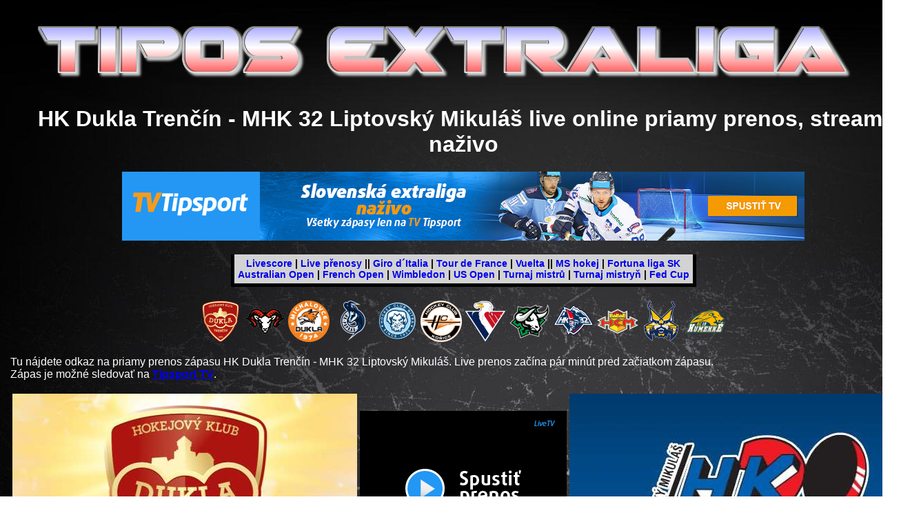

--- FILE ---
content_type: text/html; charset=windows-1250
request_url: https://tipos-extraliga.prenosy.eu/hk-dukla-trencin/mhk-32-liptovsky-mikulas.php
body_size: 2568
content:
<!DOCTYPE html PUBLIC "-//W3C//DTD XHTML 1.0 Transitional//EN" "http://www.w3.org/TR/xhtml1/DTD/xhtml1-transitional.dtd">

<html xmlns="http://www.w3.org/1999/xhtml">
<head>
<title>HK Dukla Trenčín - MHK 32 Liptovský Mikuláš live online priamy prenos, stream, naživo</title>
<meta http-equiv="Content-Type" content="text/html; charset=windows-1250" />
<meta http-equiv="Content-Language" content="SK" />
<meta http-equiv="PRAGMA" content="no-cache">
<meta name="description" content="HK Dukla Trenčín - MHK 32 Liptovský Mikuláš, live online priamy prenos, stream, naživo">
<meta name="keywords" content="HK, Dukla, Trenčín, MHK, 32, Liptovský, Mikuláš, live, online, priamy, prenos, stream, naživo">
<meta name="robots" content="index,follow">
<meta name="author" content="Bejčák">
<meta name="reply-to" content="bejcak@seznam.cz">

</head>


<body style = "background-image: url('../pozadi-hokej.jpg'); background-repeat: repeat; background-attachment: fixed; color: white; justify: center">
<center>

<span style="font-family: 'Helvetica', sans-serif;">

<a href="https://tipos-extraliga.prenosy.eu"><img src="https://tipos-extraliga.prenosy.eu/logo.png" width="100%" alt="Tipos Extraliga" border="0" title="Tipos Extraliga" /></a>

<table>
<tr>

<td width="15%"></td>

<td>
<center>
<H1>HK Dukla Trenčín - MHK 32 Liptovský Mikuláš live online priamy prenos, stream, naživo</H1>

<a href="https://www.tipsport.sk/PartnerRedirectAction.do?pid=8005&sid=10400&bid=11063&tid=5947&urlid=1904" ><img src="https://ban.tipsport.sk/b/11063.jpg" /></a>

<BR />
<BR />

<table>
<tr>
<td colspan="2" style="color: rgb(0, 0, 0); font-size: 14px; padding: 5px; border-width: 0px 5px 5px; border-style: none solid solid; border-color: -moz-use-text-color rgb(255, 255, 255) rgb(255, 255, 255);" id="menu" align="center" bgcolor="lightgray" height="26" valign="middle">
<B>
  <a href="https://live-skore.cz" style="text-decoration: none ; ">Livescore</a> |
  <a href="https://live-skore.cz/live-prenosy.php" style="text-decoration: none ; ">Live přenosy</a> ||
  <a href="https://giro-d-italia.live-skore.cz" style="text-decoration: none ; ">Giro d´Italia</a> |
  <a href="https://tour-de-france.live-skore.cz" style="text-decoration: none ; ">Tour de France</a> |
  <a href="https://la-vuelta.live-skore.cz" style="text-decoration: none ; ">Vuelta</a> ||
  <a href="https://ms-hokej.live-skore.cz" style="text-decoration: none ; ">MS hokej</a> |
  <a href="https://prenosy.eu/fortuna-liga-sk.php" style="text-decoration: none ; ">Fortuna liga SK</a>
<BR>
  <a href="https://australian-open.live-skore.cz" style="text-decoration: none ; ">Australian Open</a> |
  <a href="https://french-open.live-skore.cz" style="text-decoration: none ; ">French Open</a> |
  <a href="https://wimbledon.live-skore.cz" style="text-decoration: none ; ">Wimbledon</a> |
  <a href="https://us-open.live-skore.cz" style="text-decoration: none ; ">US Open</a> |
  <a href="https://turnaj-mistru.live-skore.cz" style="text-decoration: none ; ">Turnaj mistrů</a> |
  <a href="https://turnaj-mistryn.live-skore.cz" style="text-decoration: none ; ">Turnaj mistryň</a> |
  <a href="https://fed-cup.live-skore.cz" style="text-decoration: none ; ">Fed Cup</a></B>
</td>
</tr>
</table>




<BR />

<a href="https://tipos-extraliga.prenosy.eu/hk-dukla-trencin/index.php" title="HK Dukla Trenčín" alt="HK Dukla Trenčín" ><img src="https://tipos-extraliga.prenosy.eu/images/hk-dukla-trencin.png" ></a>
<a href="https://tipos-extraliga.prenosy.eu/hc-05-banska-bystrica/index.php" title="HC 05 Banská Bystrica" alt="HC 05 Banská Bystrica" ><img src="https://tipos-extraliga.prenosy.eu/images/hc-05-banska-bystrica.png" ></a>
<a href="https://tipos-extraliga.prenosy.eu/hk-dukla-ingema-michalovce/index.php" title="HK Dukla Ingema Michalovce" alt="HK Dukla Ingema Michalovce" ><img src="https://tipos-extraliga.prenosy.eu/images/hk-dukla-ingema-michalovce.png" ></a>
<a href="https://tipos-extraliga.prenosy.eu/hk-poprad/index.php" title="HK Poprad" alt="HK Poprad" ><img src="https://tipos-extraliga.prenosy.eu/images/hk-poprad.png" ></a>
<a href="https://tipos-extraliga.prenosy.eu/hk-nitra/index.php" title="HK Nitra" alt="HK Nitra" ><img src="https://tipos-extraliga.prenosy.eu/images/hk-nitra.png" ></a>
<a href="https://tipos-extraliga.prenosy.eu/hc-kosice/index.php" title="HC Košice" alt="HC Košice" ><img src="https://tipos-extraliga.prenosy.eu/images/hc-kosice.png" ></a>
<a href="https://tipos-extraliga.prenosy.eu/hc-slovan-bratislava/index.php" title="HC Slovan Bratislava" alt="HC Slovan Bratislava" ><img src="https://tipos-extraliga.prenosy.eu/images/hc-slovan-bratislava.png" ></a>
<a href="https://tipos-extraliga.prenosy.eu/hc-nove-zamky/index.php" title="HC Nové Zámky" alt="HC Nové Zámky" ><img src="https://tipos-extraliga.prenosy.eu/images/hc-nove-zamky.png" ></a>
<a href="https://tipos-extraliga.prenosy.eu/mhk-32-liptovsky-mikulas/index.php" title="MHK 32 Liptovský Mikuláš" alt="MHK 32 Liptovský Mikuláš" ><img src="https://tipos-extraliga.prenosy.eu/images/mhk-32-liptovsky-mikulas.png" ></a>
<a href="https://tipos-extraliga.prenosy.eu/hkm-zvolen/index.php" title="HKM Zvolen" alt="HKM Zvolen" ><img src="https://tipos-extraliga.prenosy.eu/images/hkm-zvolen.png" ></a>
<a href="https://tipos-extraliga.prenosy.eu/hk-spisska-nova-ves/index.php" title="HK GROTTO Spišská Nová  Ves" alt="HK GROTTO Spišská Nová  Ves" ><img src="https://tipos-extraliga.prenosy.eu/images/hk-spisska-nova-ves.png" ></a>
<a href="https://tipos-extraliga.prenosy.eu/hc-19-humenne/index.php" title="HC 19 Humenné" alt="HC 19 Humenné" ><img src="https://tipos-extraliga.prenosy.eu/images/hc-19-humenne.png" ></a>

<BR />

<p style="text-align: justify">
Tu nájdete odkaz na priamy prenos zápasu HK Dukla Trenčín - MHK 32 Liptovský Mikuláš. Live prenos začína pár minút pred začiatkom zápasu.
<BR />
Zápas je možné sledovať na <strong><a href="https://www.tipsport.sk/PartnerRedirectAction.do?pid=8005&sid=10400&bid=11063&tid=5947&urlid=1904" >Tipsport TV</a></strong>.
</p>

<table>
<tr>
<td><img src="../images/hk-dukla-trencin.jpg" alt="HK Dukla Trenčín" title="HK Dukla Trenčín" /></td>
<td><a href="https://www.tipsport.sk/PartnerRedirectAction.do?pid=8005&sid=10400&bid=11063&tid=5947&urlid=1904" ><img src="https://ban.tipsport.sk/b/5079.png" /></a></td>
<td><img src="../images/mhk-32-liptovsky-mikulas.jpg" /></td>
</tr>
</table>

</center>
</td>

<td width="15%"></td>

</tr>
</table>

<p>
<small>
Upozorňujeme, že so športovými prenosy nemáme nič spoločné. Na našom webe nič nevysielajú! Obsahy stránok majú iba informačný charakter a
<br>
odkazujeme len na weby s oficiálnymi a legálnymi športovými prenosy. Ďakujeme za pochopenie. Po otvorení odkazu opúšťate web prenosy.eu
</small>
</p>

<BR />

<center>

<div class="tipAd104285"></div><script src='https://ban.tipsport.sk/c/textA.php?pl=104285' type='text/javascript' language='javascript' async></script>



<H2>Slovenská hokejová Tipsport extraliga</H2>

<table>
<tr>

<td valign="top">

<table border="1" bgcolor="gray">
<tr>
<td> <img src="../images/hk-dukla-trencin.png" /> <img src="../images/hk-dukla-trencin.png"> </td>
<td> <strong><a href="hk-dukla-trencin.php" title="Zápas HK Dukla Trenčín - HK Dukla Trenčín" >HK Dukla Trenčín - HK Dukla Trenčín</a></strong> </td>
<td> <img src="../images/hk-dukla-trencin.png" /> <img src="../images/hc-05-banska-bystrica.png"> </td>
<td> <strong><a href="hc-05-banska-bystrica.php" title="Zápas HK Dukla Trenčín - HC 05 Banská Bystrica" >HK Dukla Trenčín - HC 05 Banská Bystrica</a></strong> </td>
</tr>
<tr>
<td> <img src="../images/hk-dukla-trencin.png" /> <img src="../images/hk-dukla-ingema-michalovce.png"> </td>
<td> <strong><a href="hk-dukla-ingema-michalovce.php" title="Zápas HK Dukla Trenčín - HK Dukla Ingema Michalovce" >HK Dukla Trenčín - HK Dukla Ingema Michalovce</a></strong> </td>
<td> <img src="../images/hk-dukla-trencin.png" /> <img src="../images/hk-poprad.png"> </td>
<td> <strong><a href="hk-poprad.php" title="Zápas HK Dukla Trenčín - HK Poprad" >HK Dukla Trenčín - HK Poprad</a></strong> </td>
</tr>
<tr>
<td> <img src="../images/hk-dukla-trencin.png" /> <img src="../images/hk-nitra.png"> </td>
<td> <strong><a href="hk-nitra.php" title="Zápas HK Dukla Trenčín - HK Nitra" >HK Dukla Trenčín - HK Nitra</a></strong> </td>
<td> <img src="../images/hk-dukla-trencin.png" /> <img src="../images/hc-kosice.png"> </td>
<td> <strong><a href="hc-kosice.php" title="Zápas HK Dukla Trenčín - HC Košice" >HK Dukla Trenčín - HC Košice</a></strong> </td>
</tr>
<tr>
<td> <img src="../images/hk-dukla-trencin.png" /> <img src="../images/hc-slovan-bratislava.png"> </td>
<td> <strong><a href="hc-slovan-bratislava.php" title="Zápas HK Dukla Trenčín - HC Slovan Bratislava" >HK Dukla Trenčín - HC Slovan Bratislava</a></strong> </td>
<td> <img src="../images/hk-dukla-trencin.png" /> <img src="../images/hc-nove-zamky.png"> </td>
<td> <strong><a href="hc-nove-zamky.php" title="Zápas HK Dukla Trenčín - HC Nové Zámky" >HK Dukla Trenčín - HC Nové Zámky</a></strong> </td>
</tr>
<tr>
<td> <img src="../images/hk-dukla-trencin.png" /> <img src="../images/mhk-32-liptovsky-mikulas.png"> </td>
<td> <strong><a href="mhk-32-liptovsky-mikulas.php" title="Zápas HK Dukla Trenčín - MHK 32 Liptovský Mikuláš" >HK Dukla Trenčín - MHK 32 Liptovský Mikuláš</a></strong> </td>
<td> <img src="../images/hk-dukla-trencin.png" /> <img src="../images/hc-19-humenne.png"> </td>
<td> <strong><a href="hc-19-humenne.php" title="Zápas HK Dukla Trenčín - HC 19 Humenné" >HK Dukla Trenčín - HC 19 Humenné</a></strong> </td>
</tr>
<tr>
<td> <img src="../images/hk-dukla-trencin.png" /> <img src="../images/hkm-zvolen.png"> </td>
<td> <strong><a href="hkm-zvolen.php" title="Zápas HK Dukla Trenčín - HKM Zvolen" >HK Dukla Trenčín - HKM Zvolen</a></strong> </td>
<td> <img src="../images/hk-dukla-trencin.png" /> <img src="../images/hk-spisska-nova-ves.png"> </td>
<td> <strong><a href="hk-spisska-nova-ves.php" title="Zápas HK Dukla Trenčín - HK Spišská Nová ves" >HK Dukla Trenčín - HK Spišská Nová ves</a></strong> </td>
</tr>
</table>

</td>

<td valign="top">
<div class="tipRot12"></div><script src="https://ban.tipsport.sk/c/rotateA.php?id=12&pid=8005&sid=10400" type="text/javascript" language="javascript" async></script>
</td>

</tr>
</table>


<BR>
<BR>


<H2>Livescore - hokej</H2>

<table>
<tr>
<td></td>
<td width="950">
<strong>Hokejové livescore nájdete na našom partnerskom webe <a href="https://live-skore.cz/hokej.php" >live-skore.cz</a>.</strong></td>
<td></td>
</tr>
</table>

<BR />


<BR />
<BR />

<BR>
<BR>
<BR>

<a href="https://www.toplist.cz/"><script language="JavaScript" type="text/javascript">
<!--
document.write('<img src="https://toplist.cz/dot.asp?id=1802857&http='+escape(document.referrer)+'&t='+escape(document.title)+
'" width="1" height="1" border=0 alt="TOPlist" />');
//--></script><noscript><img src="https://toplist.cz/dot.asp?id=1802857" border="0"
alt="TOPlist" width="1" height="1" /></noscript></a> 

<img src="https://toplist.eu/dot.asp?id=205114" border="0" alt="TOPlist" width="1" height="1"/>

<img src="https://toplist.sk/dot.asp?id=1272350" border="0" alt="TOPlist" width="1" height="1"/>



</center>

</body>

</html>


--- FILE ---
content_type: text/html; charset=UTF-8
request_url: https://ban.tipsport.sk/c/rotateA.php?id=12&pid=8005&sid=10400
body_size: 512
content:
(function() {
  var htmlkod = '<a href="https://www.tipsport.sk/PartnerRedirectAction.do?pid=8005&sid=10400&bid=11301&tid=6126&urlid=2083&rid=12" target="_blank"><img src="https://ban.tipsport.sk/b/11301.jpg" alt="" title="" width="300" height="600" border="0"/></a><img src="https://ban.tipsport.sk/c/1x1.php?pid=8005&sid=10400&bid=11301&tid=6126&urlid=2083&rid=12" alt="" title=""/>';
  htmlkod = htmlkod.toString();

  var elements = document.getElementsByClassName('tipRot12');
  for(var i = 0; i < elements.length; i++) {
    elements[i].innerHTML = htmlkod;
  }
  var ad = document.getElementById('tipRot12');
  if(ad) {
    ad.innerHTML = htmlkod;
  }
})()


--- FILE ---
content_type: text/javascript;charset=UTF-8
request_url: https://ban.tipsport.sk/c/textA.php?pl=104285
body_size: 506
content:
(function() {
  var htmlkod = '<a href="https://www.tipsport.sk/PartnerRedirectAction.do?pid=8005&sid=10400&bid=24143&tid=8531&urlid=5826" target="_blank"><img src="https://ban.tipsport.sk/b/24143.jpg" alt="" title="" width="970" height="250" border="0"/></a>';
  htmlkod = htmlkod.toString();

  var elements = document.getElementsByClassName('tipAd104285');
  for(var i = 0; i < elements.length; i++) {
    elements[i].innerHTML = htmlkod;
  }
  var ad = document.getElementById('tipAd104285');
  if(ad) {
    ad.innerHTML = htmlkod;
  }
})()